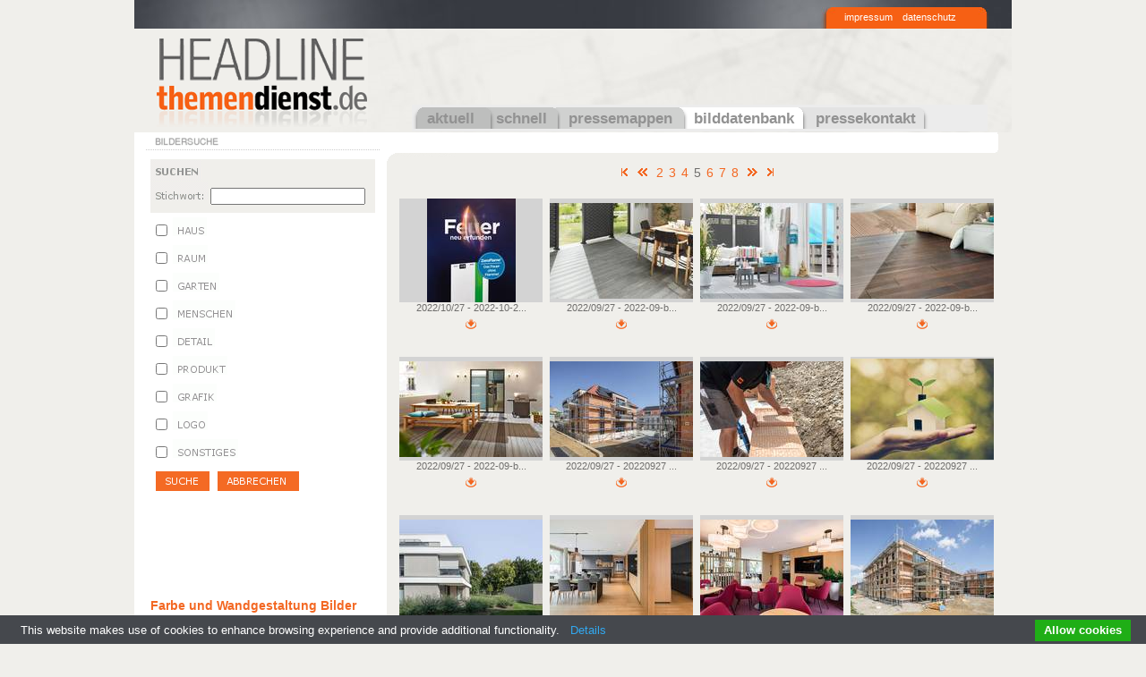

--- FILE ---
content_type: text/html; charset=utf-8
request_url: http://www.headline-themendienst.de/bilddatenbank/p/4/?tx_presssearch_pi2%5Bactive%5D=8726&tx_presssearch_pi2%5BshowBasket%5D=0
body_size: 43238
content:
<!DOCTYPE html
     PUBLIC "-//W3C//DTD XHTML 1.0 Transitional//EN"
     "http://www.w3.org/TR/xhtml1/DTD/xhtml1-transitional.dtd">
<html xml:lang="de" lang="de" xmlns="http://www.w3.org/1999/xhtml">
<head>

<meta http-equiv="Content-Type" content="text/html; charset=utf-8" />
<!-- 
	This website is powered by TYPO3 - inspiring people to share!
	TYPO3 is a free open source Content Management Framework initially created by Kasper Skaarhoj and licensed under GNU/GPL.
	TYPO3 is copyright 1998-2013 of Kasper Skaarhoj. Extensions are copyright of their respective owners.
	Information and contribution at http://typo3.org/
-->

<base href="http://www.headline-themendienst.de/" />

<title>bilddatenbank</title>
<meta name="generator" content="TYPO3 4.5 CMS" />

<link rel="stylesheet" type="text/css" href="typo3temp/stylesheet_5d370599a3.css?1309162560" media="all" />
<link rel="stylesheet" type="text/css" href="fileadmin/templates/css/styles.css?1523450875" media="screen" />
<link rel="stylesheet" type="text/css" href="fileadmin/templates/css/stylesPlugins.css?1435298931" media="screen" />



<script src="fileadmin/templates/js/jquery-1.4.2.min.js?1268141460" type="text/javascript"></script>
<script src="typo3conf/ext/press_search/res/press_search.js?1297255080" type="text/javascript"></script>


<script type="text/javascript" src="https://cdn.jsdelivr.net/npm/cookie-bar/cookiebar-latest.min.js?theme=grey&amp;tracking=1&amp;thirdparty=1&amp;noGeoIp=1&amp;privacyPage=http%3A%2F%2Fwww.headline-themendienst.de%2Finfo%2Fimpressum%2F"></script><link rel="stylesheet" href="typo3conf/ext/pmkslimbox/res/styles/slimbox.css" type="text/css" media="screen" />



        <script language="JavaScript" type="text/javascript">
        /*<![CDATA[*/
            var pageID = 3;
        /*]]>*/
        </script>
        

<link rel="stylesheet" type="text/css" href="typo3conf/ext/pagebrowse/res/styles.css" />

</head>
<body>


    <div id="container">
        <div id="header">
            <div id="headerTop">
              <div id="date"></div>
              <div id="headerMenu"><ul><li><a href="info/impressum/" onfocus="blurLink(this);">impressum</a></li><li><a href="info/datenschutz/" onfocus="blurLink(this);">datenschutz</a></li></ul></div>
            </div>
            <div id="headerContent">
              <div id="logo"><a href="aktuell/" class="homeLink">&nbsp;</a></div>
              <div id="mainMenu" style="background: url(fileadmin/templates/img/menu_bg_sprite.gif) 0 -124px no-repeat"><ul><li class="firstLevel"><a href="aktuell/">aktuell</a></li><li class="firstLevel"><a href="schnell/">schnell</a></li><li class="firstLevel"><a href="pressemappen/">pressemappen</a></li><li class="firstLevel"><a href="bilddatenbank/" class="active">bilddatenbank</a></li><li class="firstLevel"><a href="pressekontakt/">pressekontakt</a></li></ul></div>
              <div id="searchbox"></div>
            </div>
        </div>
        <div id="main">
            <div id="sidebar">
                <div id="sidebarMenuTitle"></div>
                <div id="sidebarMenu"></div>
                <div id="sidebarMenuTitle"><img src="typo3temp/GB/abb1b224f0.gif" width="250" height="20" border="0" alt="Bildersuche" /></div>
                <div id="sidebarContent"><div id="c42" class="csc-default"><div class="tx-presssearch-pi1">
		<form action="bilddatenbank/" name="tx_presssearch_pi1" method="post">
<fieldset class="search-text-wrap">
	<div class="input">
		<h2><img src="typo3temp/GB/b9775004aa.gif" width="57" height="23" border="0" alt="Suchen" /></h2>
	</div>
	<div class="input">
		<label><img src="typo3temp/GB/c9426b010d.gif" width="64" height="21" border="0" alt="Stichwort:" /></label>
		<input type="text" name="tx_presssearch_pi1[search_text]" value='' class="text" />
	</div>
</fieldset>

                        <div class="check-block">
                        
                    <div class="check">
                        <input type="checkbox" name="tx_presssearch_pi1[imgSearch_cat][]" value="5" class="check" />
                        <span class="check"><img src="typo3temp/GB/aacc2c048d.gif" width="38" height="21" border="0" alt="Haus" /></span>
                    </div>
                    
                    <div class="check">
                        <input type="checkbox" name="tx_presssearch_pi1[imgSearch_cat][]" value="6" class="check" />
                        <span class="check"><img src="typo3temp/GB/c9f1bd95f5.gif" width="39" height="21" border="0" alt="Raum" /></span>
                    </div>
                    
                        </div>
                        
                        <div class="check-block">
                        
                    <div class="check">
                        <input type="checkbox" name="tx_presssearch_pi1[imgSearch_cat][]" value="7" class="check" />
                        <span class="check"><img src="typo3temp/GB/d36895f2d5.gif" width="52" height="21" border="0" alt="Garten" /></span>
                    </div>
                    
                    <div class="check">
                        <input type="checkbox" name="tx_presssearch_pi1[imgSearch_cat][]" value="8" class="check" />
                        <span class="check"><img src="typo3temp/GB/31720d79fd.gif" width="70" height="21" border="0" alt="Menschen" /></span>
                    </div>
                    
                        </div>
                        
                        <div class="check-block">
                        
                    <div class="check">
                        <input type="checkbox" name="tx_presssearch_pi1[imgSearch_cat][]" value="9" class="check" />
                        <span class="check"><img src="typo3temp/GB/6607723355.gif" width="47" height="21" border="0" alt="Detail" /></span>
                    </div>
                    
                    <div class="check">
                        <input type="checkbox" name="tx_presssearch_pi1[imgSearch_cat][]" value="10" class="check" />
                        <span class="check"><img src="typo3temp/GB/290487eec5.gif" width="61" height="21" border="0" alt="Produkt" /></span>
                    </div>
                    
                        </div>
                        
                        <div class="check-block">
                        
                    <div class="check">
                        <input type="checkbox" name="tx_presssearch_pi1[imgSearch_cat][]" value="11" class="check" />
                        <span class="check"><img src="typo3temp/GB/de95ebc62c.gif" width="49" height="21" border="0" alt="Grafik" /></span>
                    </div>
                    
                    <div class="check">
                        <input type="checkbox" name="tx_presssearch_pi1[imgSearch_cat][]" value="3" class="check" />
                        <span class="check"><img src="typo3temp/GB/3db7b2d94d.gif" width="39" height="21" border="0" alt="Logo" /></span>
                    </div>
                    
                        </div>
                        
                        <div class="check-block">
                        
                    <div class="check">
                        <input type="checkbox" name="tx_presssearch_pi1[imgSearch_cat][]" value="12" class="check" />
                        <span class="check"><img src="typo3temp/GB/591eaea1ce.gif" width="73" height="21" border="0" alt="Sonstiges" /></span>
                    </div>
                    
                    </div>
                    
<!--<fieldset class="search-dates-wrap">
	<div class="input">
		<label><img src="typo3temp/GB/9fdd4a943d.gif" width="85" height="21" border="0" alt="Zeitraum von:" /></label>
		<input type="text" name="tx_presssearch_pi1[search_date_from]" value='' class="text" autocomplete="off" id="tx_presssearch_pi1[search_date_from]" />
	</div>
	<div class="input specialToInput">
		<label><img src="typo3temp/GB/d6fe4e8739.gif" width="27" height="21" border="0" alt="bis:" /></label>
		<input type="text" name="tx_presssearch_pi1[search_date_to]" value='' class="text" autocomplete="off" id="tx_presssearch_pi1[search_date_to]" />
	</div>
</fieldset> -->
<div class="submit">
    <input type="image" src="typo3temp/GB/d7b4a3b7cf.gif" name="tx_presssearch_pi1[submitSearch]"class="submit" /> <input type="image" src="typo3temp/GB/7b05ce6a84.gif" name="tx_presssearch_pi1[submitClear]"class="submit" />
</div>
<div class="clear"></div>

</form>
	</div>
	</div><div id="c93" class="csc-default"><br /><br /><br /><br /><br /><br /><br /><br />
<br />
<h1><a href="http://www.homesolute.com/bilder-ideen/farbe-wandgestaltung/" onclick="javascript:urchinTracker ('/.external/http/www.homesolute.com/bilder-ideen/farbe-wandgestaltung/'); ">Farbe und Wandgestaltung Bilder</a>
</h1>
<br />
<br />
<h1><a href="http://www.homesolute.com/bilder-ideen/badideen-wellness/" onclick="javascript:urchinTracker ('/.external/http/www.homesolute.com/bilder-ideen/badideen-wellness/'); ">Badideen Bilder</a>
</h1>
<br />
<br />
<h1><a href="http://www.homesolute.com/bilder-ideen/gartenbilder-traumgaerten/" onclick="javascript:urchinTracker ('/.external/http/www.homesolute.com/bilder-ideen/gartenbilder-traumgaerten/'); ">Gartenbilder und Traumgärten</a>
</h1>
<br />
<br /></div></div>
            </div>
            <div id="content">
                <!--TYPO3SEARCH_begin-->
                <div id="contentTop"><img src="typo3temp/GB/5695e4f674.gif" width="250" height="30" border="0" alt="" /></div>
        	    <div id="c40" class="csc-default"><div class="tx-presssearch-pi2">
		
<div class="spacerTop"></div>
<div class="press_search_result">
    <div class="press_search_resultDetails">
		Bitte wählen Sie ein Bild
	</div>
	<div class="press_search_resultList">
        <form id="mainMenu" method="post" action="">
            <!--<input name="tx_presssearch_pi2[pointer]" type="hidden" value="0" /><ul><li><input name="tx_presssearch_pi2[submitPicture]" src="typo3temp/GB/22863553b3.gif" type="image" class="btn_submit" /></li><li><input name="tx_presssearch_pi2[submitArticle]" src="typo3temp/GB/cf6b3aa4b6.gif" type="image" class="btn_submit" /></li></ul>-->
            <div class="viewSelection"></div>
        </form>
            <div class="tx-pagebrowse-pi1">
		
<!--TYPO3SEARCH_end-->
<div class="browseBoxWrap">
<table cellspacing="5" cellpadding="0" border="0"> <tr> <td class="tx-pagebrowse-first inactiveLinkWrap"><a href="bilddatenbank/?tx_presssearch_pi2%5Bactive%5D=8726&amp;tx_presssearch_pi2%5BshowBasket%5D=0&amp;cHash=8f4e28272da5d8db11b043de4ac97315"><img id="browseFirst" src="fileadmin/templates/img/clear.gif" border="0" height="15" width="15" title="First page"/></a></td> <td class="tx-pagebrowse-prev inactiveLinkWrap"><a href="bilddatenbank/p/3/?tx_presssearch_pi2%5Bactive%5D=8726&amp;tx_presssearch_pi2%5BshowBasket%5D=0&amp;cHash=f8160f953d31f6c63bce619d18db351b"><img id="browsePrev" src="fileadmin/templates/img/clear.gif" border="0" height="15" width="15" title="Previous page"/></a></td> <td class="tx-pagebrowse-pages"> <ol> <li class="tx-pagebrowse-page"><a href="bilddatenbank/p/1/?tx_presssearch_pi2%5Bactive%5D=8726&amp;tx_presssearch_pi2%5BshowBasket%5D=0&amp;cHash=f51a05a247b0c3a7c9c391848ca225db">2</a></li><li class="tx-pagebrowse-page"><a href="bilddatenbank/p/2/?tx_presssearch_pi2%5Bactive%5D=8726&amp;tx_presssearch_pi2%5BshowBasket%5D=0&amp;cHash=9ceb425a6f43fe0eb14224140c1e7b1d">3</a></li><li class="tx-pagebrowse-page"><a href="bilddatenbank/p/3/?tx_presssearch_pi2%5Bactive%5D=8726&amp;tx_presssearch_pi2%5BshowBasket%5D=0&amp;cHash=f8160f953d31f6c63bce619d18db351b">4</a></li><li class="tx-pagebrowse-current activeLinkWrap">5</li><li class="tx-pagebrowse-page"><a href="bilddatenbank/p/5/?tx_presssearch_pi2%5Bactive%5D=8726&amp;tx_presssearch_pi2%5BshowBasket%5D=0&amp;cHash=a0548fd14ebab03307c1f321a5a2bec0">6</a></li><li class="tx-pagebrowse-page"><a href="bilddatenbank/p/6/?tx_presssearch_pi2%5Bactive%5D=8726&amp;tx_presssearch_pi2%5BshowBasket%5D=0&amp;cHash=2309107f6245141f224938d1a1b72cb4">7</a></li><li class="tx-pagebrowse-page"><a href="bilddatenbank/p/7/?tx_presssearch_pi2%5Bactive%5D=8726&amp;tx_presssearch_pi2%5BshowBasket%5D=0&amp;cHash=78fecdf142c1a328772b7960cf62d9dd">8</a></li> </ol> </td> <td class="tx-pagebrowse-next inactiveLinkWrap"><a href="bilddatenbank/p/5/?tx_presssearch_pi2%5Bactive%5D=8726&amp;tx_presssearch_pi2%5BshowBasket%5D=0&amp;cHash=a0548fd14ebab03307c1f321a5a2bec0"><img id="browseNext" src="fileadmin/templates/img/clear.gif" border="0" height="15" width="15" title="Next page"/></a></td> <td class="tx-pagebrowse-last inactiveLinkWrap"><a href="bilddatenbank/p/122/?tx_presssearch_pi2%5Bactive%5D=8726&amp;tx_presssearch_pi2%5BshowBasket%5D=0&amp;cHash=940283c18f00d4df106e50177fc1de49"><img id="browseLast" src="fileadmin/templates/img/clear.gif" border="0" height="15" width="15" title="Last page"/></a></td> </tr>
</table>
</div>
<!--TYPO3SEARCH_begin-->

	</div>
	
		<div class="press_search_results">
            
<div class="press_search_listItem">
     <div id="image8750" class="listImage ">
        <a href="bilddatenbank/p/4/?tx_presssearch_pi2%5Bactive%5D=8750&tx_presssearch_pi2%5BshowBasket%5D=0" id="image8750"  class="ajaxLink" title="8750">
            <img src="typo3temp/pics/6e8322f015.jpg" width="99" height="116" border="0" alt="2022-10-27 Oeko FEN Presseinformation GET Nord 2022 Vorschau-01-300dpi" title="2022-10-27 Oeko FEN Presseinformation GET Nord 2022 Vorschau-01-300dpi" />
        </a>
    </div>
    <div class="listItemTitle">2022/10/27 - 2022-10-2...</div>
    <div class="listButtons"><a href="bilddatenbank/p/4/?tx_presssearch_pi2%5Bactive%5D=8750&tx_presssearch_pi2%5Bdownload%5D=1" onclick="pageTracker._trackPageview('fileadmin/2022-10-27_OekoFEN_Presseinformation_GET_Nord_2022_Vorschau-01-300dpi.jpg')"><img src="fileadmin/templates/img/btn_download_or.gif" width="14" height="12" border="0" alt="Lade 2022-10-27 Oeko FEN Presseinformation GET Nord 2022 Vorschau-01-300dpi in hoher Qualität herunter" title="Lade 2022-10-27 Oeko FEN Presseinformation GET Nord 2022 Vorschau-01-300dpi in hoher Qualität herunter" /></a></div>
</div>

<div class="press_search_listItem">
     <div id="image8747" class="listImage ">
        <a href="bilddatenbank/p/4/?tx_presssearch_pi2%5Bactive%5D=8747&tx_presssearch_pi2%5BshowBasket%5D=0" id="image8747"  class="ajaxLink" title="8747">
            <div style="margin-top:5px;height: 111px;text-align: center;">
<img src="typo3temp/pics/90d5efdd0b.jpg" width="160" height="107" border="0" alt="2022-09-bruegmann traumgarten dreamdeck-pflege-02" title="2022-09-bruegmann traumgarten dreamdeck-pflege-02" />
</div>

        </a>
    </div>
    <div class="listItemTitle">2022/09/27 - 2022-09-b...</div>
    <div class="listButtons"><a href="bilddatenbank/p/4/?tx_presssearch_pi2%5Bactive%5D=8747&tx_presssearch_pi2%5Bdownload%5D=1" onclick="pageTracker._trackPageview('fileadmin/2022-09-bruegmann_traumgarten_dreamdeck-pflege-02.jpg')"><img src="fileadmin/templates/img/btn_download_or.gif" width="14" height="12" border="0" alt="Lade 2022-09-bruegmann traumgarten dreamdeck-pflege-02 in hoher Qualität herunter" title="Lade 2022-09-bruegmann traumgarten dreamdeck-pflege-02 in hoher Qualität herunter" /></a></div>
</div>

<div class="press_search_listItem">
     <div id="image8748" class="listImage ">
        <a href="bilddatenbank/p/4/?tx_presssearch_pi2%5Bactive%5D=8748&tx_presssearch_pi2%5BshowBasket%5D=0" id="image8748"  class="ajaxLink" title="8748">
            <div style="margin-top:5px;height: 111px;text-align: center;">
<img src="typo3temp/pics/14307dc364.jpg" width="160" height="107" border="0" alt="2022-09-bruegmann traumgarten dreamdeck-pflege-03" title="2022-09-bruegmann traumgarten dreamdeck-pflege-03" />
</div>

        </a>
    </div>
    <div class="listItemTitle">2022/09/27 - 2022-09-b...</div>
    <div class="listButtons"><a href="bilddatenbank/p/4/?tx_presssearch_pi2%5Bactive%5D=8748&tx_presssearch_pi2%5Bdownload%5D=1" onclick="pageTracker._trackPageview('fileadmin/2022-09-bruegmann_traumgarten_dreamdeck-pflege-03.jpg')"><img src="fileadmin/templates/img/btn_download_or.gif" width="14" height="12" border="0" alt="Lade 2022-09-bruegmann traumgarten dreamdeck-pflege-03 in hoher Qualität herunter" title="Lade 2022-09-bruegmann traumgarten dreamdeck-pflege-03 in hoher Qualität herunter" /></a></div>
</div>

<div class="press_search_listItem">
     <div id="image8749" class="listImage ">
        <a href="bilddatenbank/p/4/?tx_presssearch_pi2%5Bactive%5D=8749&tx_presssearch_pi2%5BshowBasket%5D=0" id="image8749"  class="ajaxLink" title="8749">
            <div style="margin-top:5px;height: 111px;text-align: center;">
<img src="typo3temp/pics/1ae03d2d6a.jpg" width="160" height="107" border="0" alt="2022-09-bruegmann traumgarten dreamdeck-pflege-04" title="2022-09-bruegmann traumgarten dreamdeck-pflege-04" />
</div>

        </a>
    </div>
    <div class="listItemTitle">2022/09/27 - 2022-09-b...</div>
    <div class="listButtons"><a href="bilddatenbank/p/4/?tx_presssearch_pi2%5Bactive%5D=8749&tx_presssearch_pi2%5Bdownload%5D=1" onclick="pageTracker._trackPageview('fileadmin/2022-09-bruegmann_traumgarten_dreamdeck-pflege-04.jpg')"><img src="fileadmin/templates/img/btn_download_or.gif" width="14" height="12" border="0" alt="Lade 2022-09-bruegmann traumgarten dreamdeck-pflege-04 in hoher Qualität herunter" title="Lade 2022-09-bruegmann traumgarten dreamdeck-pflege-04 in hoher Qualität herunter" /></a></div>
</div>

<div class="press_search_listItem">
     <div id="image8746" class="listImage ">
        <a href="bilddatenbank/p/4/?tx_presssearch_pi2%5Bactive%5D=8746&tx_presssearch_pi2%5BshowBasket%5D=0" id="image8746"  class="ajaxLink" title="8746">
            <div style="margin-top:5px;height: 111px;text-align: center;">
<img src="typo3temp/pics/d2266c938e.jpg" width="160" height="107" border="0" alt="2022-09-bruegmann traumgarten dreamdeck-pflege-01" title="2022-09-bruegmann traumgarten dreamdeck-pflege-01" />
</div>

        </a>
    </div>
    <div class="listItemTitle">2022/09/27 - 2022-09-b...</div>
    <div class="listButtons"><a href="bilddatenbank/p/4/?tx_presssearch_pi2%5Bactive%5D=8746&tx_presssearch_pi2%5Bdownload%5D=1" onclick="pageTracker._trackPageview('fileadmin/2022-09-bruegmann_traumgarten_dreamdeck-pflege-01.jpg')"><img src="fileadmin/templates/img/btn_download_or.gif" width="14" height="12" border="0" alt="Lade 2022-09-bruegmann traumgarten dreamdeck-pflege-01 in hoher Qualität herunter" title="Lade 2022-09-bruegmann traumgarten dreamdeck-pflege-01 in hoher Qualität herunter" /></a></div>
</div>

<div class="press_search_listItem">
     <div id="image8744" class="listImage ">
        <a href="bilddatenbank/p/4/?tx_presssearch_pi2%5Bactive%5D=8744&tx_presssearch_pi2%5BshowBasket%5D=0" id="image8744"  class="ajaxLink" title="8744">
            <div style="margin-top:5px;height: 111px;text-align: center;">
<img src="typo3temp/pics/4340b497e1.jpg" width="160" height="107" border="0" alt="20220927 pm hoerl hartmann nachhaltig bauen-02" title="20220927 pm hoerl hartmann nachhaltig bauen-02" />
</div>

        </a>
    </div>
    <div class="listItemTitle">2022/09/27 - 20220927 ...</div>
    <div class="listButtons"><a href="bilddatenbank/p/4/?tx_presssearch_pi2%5Bactive%5D=8744&tx_presssearch_pi2%5Bdownload%5D=1" onclick="pageTracker._trackPageview('fileadmin/20220927_pm_hoerl_hartmann_nachhaltig_bauen-02.jpg')"><img src="fileadmin/templates/img/btn_download_or.gif" width="14" height="12" border="0" alt="Lade 20220927 pm hoerl hartmann nachhaltig bauen-02 in hoher Qualität herunter" title="Lade 20220927 pm hoerl hartmann nachhaltig bauen-02 in hoher Qualität herunter" /></a></div>
</div>

<div class="press_search_listItem">
     <div id="image8745" class="listImage ">
        <a href="bilddatenbank/p/4/?tx_presssearch_pi2%5Bactive%5D=8745&tx_presssearch_pi2%5BshowBasket%5D=0" id="image8745"  class="ajaxLink" title="8745">
            <div style="margin-top:5px;height: 111px;text-align: center;">
<img src="typo3temp/pics/550b99ec2d.jpg" width="160" height="107" border="0" alt="20220927 pm hoerl hartmann nachhaltig bauen-03" title="20220927 pm hoerl hartmann nachhaltig bauen-03" />
</div>

        </a>
    </div>
    <div class="listItemTitle">2022/09/27 - 20220927 ...</div>
    <div class="listButtons"><a href="bilddatenbank/p/4/?tx_presssearch_pi2%5Bactive%5D=8745&tx_presssearch_pi2%5Bdownload%5D=1" onclick="pageTracker._trackPageview('fileadmin/20220927_pm_hoerl_hartmann_nachhaltig_bauen-03.jpg')"><img src="fileadmin/templates/img/btn_download_or.gif" width="14" height="12" border="0" alt="Lade 20220927 pm hoerl hartmann nachhaltig bauen-03 in hoher Qualität herunter" title="Lade 20220927 pm hoerl hartmann nachhaltig bauen-03 in hoher Qualität herunter" /></a></div>
</div>

<div class="press_search_listItem">
     <div id="image8743" class="listImage ">
        <a href="bilddatenbank/p/4/?tx_presssearch_pi2%5Bactive%5D=8743&tx_presssearch_pi2%5BshowBasket%5D=0" id="image8743"  class="ajaxLink" title="8743">
            <div style="margin-top:2px;height: 114px;text-align: center;">
<img src="typo3temp/pics/93379d66d2.jpg" width="160" height="113" border="0" alt="20220927 pm hoerl hartmann nachhaltig bauen-01" title="20220927 pm hoerl hartmann nachhaltig bauen-01" />
</div>

        </a>
    </div>
    <div class="listItemTitle">2022/09/27 - 20220927 ...</div>
    <div class="listButtons"><a href="bilddatenbank/p/4/?tx_presssearch_pi2%5Bactive%5D=8743&tx_presssearch_pi2%5Bdownload%5D=1" onclick="pageTracker._trackPageview('fileadmin/20220927_pm_hoerl_hartmann_nachhaltig_bauen-01.jpg')"><img src="fileadmin/templates/img/btn_download_or.gif" width="14" height="12" border="0" alt="Lade 20220927 pm hoerl hartmann nachhaltig bauen-01 in hoher Qualität herunter" title="Lade 20220927 pm hoerl hartmann nachhaltig bauen-01 in hoher Qualität herunter" /></a></div>
</div>

<div class="press_search_listItem">
     <div id="image8738" class="listImage ">
        <a href="bilddatenbank/p/4/?tx_presssearch_pi2%5Bactive%5D=8738&tx_presssearch_pi2%5BshowBasket%5D=0" id="image8738"  class="ajaxLink" title="8738">
            <div style="margin-top:5px;height: 111px;text-align: center;">
<img src="typo3temp/pics/58aef696e6.jpg" width="160" height="107" border="0" alt="illertissen-rosengarten-04" title="illertissen-rosengarten-04" />
</div>

        </a>
    </div>
    <div class="listItemTitle">2022/08/26 - illertiss...</div>
    <div class="listButtons"><a href="bilddatenbank/p/4/?tx_presssearch_pi2%5Bactive%5D=8738&tx_presssearch_pi2%5Bdownload%5D=1" onclick="pageTracker._trackPageview('fileadmin/illertissen-rosengarten-04.jpg')"><img src="fileadmin/templates/img/btn_download_or.gif" width="14" height="12" border="0" alt="Lade illertissen-rosengarten-04 in hoher Qualität herunter" title="Lade illertissen-rosengarten-04 in hoher Qualität herunter" /></a></div>
</div>

<div class="press_search_listItem">
     <div id="image8739" class="listImage ">
        <a href="bilddatenbank/p/4/?tx_presssearch_pi2%5Bactive%5D=8739&tx_presssearch_pi2%5BshowBasket%5D=0" id="image8739"  class="ajaxLink" title="8739">
            <div style="margin-top:5px;height: 111px;text-align: center;">
<img src="typo3temp/pics/5c633f164f.jpg" width="160" height="107" border="0" alt="illertissen-rosengarten-05" title="illertissen-rosengarten-05" />
</div>

        </a>
    </div>
    <div class="listItemTitle">2022/08/26 - illertiss...</div>
    <div class="listButtons"><a href="bilddatenbank/p/4/?tx_presssearch_pi2%5Bactive%5D=8739&tx_presssearch_pi2%5Bdownload%5D=1" onclick="pageTracker._trackPageview('fileadmin/illertissen-rosengarten-05.jpg')"><img src="fileadmin/templates/img/btn_download_or.gif" width="14" height="12" border="0" alt="Lade illertissen-rosengarten-05 in hoher Qualität herunter" title="Lade illertissen-rosengarten-05 in hoher Qualität herunter" /></a></div>
</div>

<div class="press_search_listItem">
     <div id="image8740" class="listImage ">
        <a href="bilddatenbank/p/4/?tx_presssearch_pi2%5Bactive%5D=8740&tx_presssearch_pi2%5BshowBasket%5D=0" id="image8740"  class="ajaxLink" title="8740">
            <div style="margin-top:5px;height: 111px;text-align: center;">
<img src="typo3temp/pics/9c5f84fbfc.jpg" width="160" height="107" border="0" alt="illertissen-rosengarten-06" title="illertissen-rosengarten-06" />
</div>

        </a>
    </div>
    <div class="listItemTitle">2022/08/26 - illertiss...</div>
    <div class="listButtons"><a href="bilddatenbank/p/4/?tx_presssearch_pi2%5Bactive%5D=8740&tx_presssearch_pi2%5Bdownload%5D=1" onclick="pageTracker._trackPageview('fileadmin/illertissen-rosengarten-06.jpg')"><img src="fileadmin/templates/img/btn_download_or.gif" width="14" height="12" border="0" alt="Lade illertissen-rosengarten-06 in hoher Qualität herunter" title="Lade illertissen-rosengarten-06 in hoher Qualität herunter" /></a></div>
</div>

<div class="press_search_listItem">
     <div id="image8741" class="listImage ">
        <a href="bilddatenbank/p/4/?tx_presssearch_pi2%5Bactive%5D=8741&tx_presssearch_pi2%5BshowBasket%5D=0" id="image8741"  class="ajaxLink" title="8741">
            <div style="margin-top:5px;height: 111px;text-align: center;">
<img src="typo3temp/pics/eacc832a03.jpg" width="160" height="107" border="0" alt="illertissen-rosengarten-07" title="illertissen-rosengarten-07" />
</div>

        </a>
    </div>
    <div class="listItemTitle">2022/08/26 - illertiss...</div>
    <div class="listButtons"><a href="bilddatenbank/p/4/?tx_presssearch_pi2%5Bactive%5D=8741&tx_presssearch_pi2%5Bdownload%5D=1" onclick="pageTracker._trackPageview('fileadmin/illertissen-rosengarten-07.jpg')"><img src="fileadmin/templates/img/btn_download_or.gif" width="14" height="12" border="0" alt="Lade illertissen-rosengarten-07 in hoher Qualität herunter" title="Lade illertissen-rosengarten-07 in hoher Qualität herunter" /></a></div>
</div>

<div class="press_search_listItem">
     <div id="image8742" class="listImage ">
        <a href="bilddatenbank/p/4/?tx_presssearch_pi2%5Bactive%5D=8742&tx_presssearch_pi2%5BshowBasket%5D=0" id="image8742"  class="ajaxLink" title="8742">
            <div style="margin-top:5px;height: 111px;text-align: center;">
<img src="typo3temp/pics/00f3696cbe.jpg" width="160" height="107" border="0" alt="illertissen-rosengarten-08" title="illertissen-rosengarten-08" />
</div>

        </a>
    </div>
    <div class="listItemTitle">2022/08/26 - illertiss...</div>
    <div class="listButtons"><a href="bilddatenbank/p/4/?tx_presssearch_pi2%5Bactive%5D=8742&tx_presssearch_pi2%5Bdownload%5D=1" onclick="pageTracker._trackPageview('fileadmin/illertissen-rosengarten-08.jpg')"><img src="fileadmin/templates/img/btn_download_or.gif" width="14" height="12" border="0" alt="Lade illertissen-rosengarten-08 in hoher Qualität herunter" title="Lade illertissen-rosengarten-08 in hoher Qualität herunter" /></a></div>
</div>

<div class="press_search_listItem">
     <div id="image8735" class="listImage ">
        <a href="bilddatenbank/p/4/?tx_presssearch_pi2%5Bactive%5D=8735&tx_presssearch_pi2%5BshowBasket%5D=0" id="image8735"  class="ajaxLink" title="8735">
            <div style="margin-top:5px;height: 111px;text-align: center;">
<img src="typo3temp/pics/aa867968ad.jpg" width="160" height="107" border="0" alt="illertissen-rosengarten-01" title="illertissen-rosengarten-01" />
</div>

        </a>
    </div>
    <div class="listItemTitle">2022/08/26 - illertiss...</div>
    <div class="listButtons"><a href="bilddatenbank/p/4/?tx_presssearch_pi2%5Bactive%5D=8735&tx_presssearch_pi2%5Bdownload%5D=1" onclick="pageTracker._trackPageview('fileadmin/illertissen-rosengarten-01.jpg')"><img src="fileadmin/templates/img/btn_download_or.gif" width="14" height="12" border="0" alt="Lade illertissen-rosengarten-01 in hoher Qualität herunter" title="Lade illertissen-rosengarten-01 in hoher Qualität herunter" /></a></div>
</div>

<div class="press_search_listItem">
     <div id="image8736" class="listImage ">
        <a href="bilddatenbank/p/4/?tx_presssearch_pi2%5Bactive%5D=8736&tx_presssearch_pi2%5BshowBasket%5D=0" id="image8736"  class="ajaxLink" title="8736">
            <div style="margin-top:5px;height: 111px;text-align: center;">
<img src="typo3temp/pics/f81a974675.jpg" width="160" height="107" border="0" alt="illertissen-rosengarten-02" title="illertissen-rosengarten-02" />
</div>

        </a>
    </div>
    <div class="listItemTitle">2022/08/26 - illertiss...</div>
    <div class="listButtons"><a href="bilddatenbank/p/4/?tx_presssearch_pi2%5Bactive%5D=8736&tx_presssearch_pi2%5Bdownload%5D=1" onclick="pageTracker._trackPageview('fileadmin/illertissen-rosengarten-02.jpg')"><img src="fileadmin/templates/img/btn_download_or.gif" width="14" height="12" border="0" alt="Lade illertissen-rosengarten-02 in hoher Qualität herunter" title="Lade illertissen-rosengarten-02 in hoher Qualität herunter" /></a></div>
</div>

<div class="press_search_listItem">
     <div id="image8737" class="listImage ">
        <a href="bilddatenbank/p/4/?tx_presssearch_pi2%5Bactive%5D=8737&tx_presssearch_pi2%5BshowBasket%5D=0" id="image8737"  class="ajaxLink" title="8737">
            <div style="margin-top:5px;height: 111px;text-align: center;">
<img src="typo3temp/pics/a6acab1052.jpg" width="160" height="107" border="0" alt="illertissen-rosengarten-03" title="illertissen-rosengarten-03" />
</div>

        </a>
    </div>
    <div class="listItemTitle">2022/08/26 - illertiss...</div>
    <div class="listButtons"><a href="bilddatenbank/p/4/?tx_presssearch_pi2%5Bactive%5D=8737&tx_presssearch_pi2%5Bdownload%5D=1" onclick="pageTracker._trackPageview('fileadmin/illertissen-rosengarten-03.jpg')"><img src="fileadmin/templates/img/btn_download_or.gif" width="14" height="12" border="0" alt="Lade illertissen-rosengarten-03 in hoher Qualität herunter" title="Lade illertissen-rosengarten-03 in hoher Qualität herunter" /></a></div>
</div>

<div class="press_search_listItem">
     <div id="image8734" class="listImage ">
        <a href="bilddatenbank/p/4/?tx_presssearch_pi2%5Bactive%5D=8734&tx_presssearch_pi2%5BshowBasket%5D=0" id="image8734"  class="ajaxLink" title="8734">
            <div style="margin-top:5px;height: 111px;text-align: center;">
<img src="typo3temp/pics/42216e6d61.jpg" width="160" height="107" border="0" alt="bruegmann-traumgarten-lichtsysteme-03" title="bruegmann-traumgarten-lichtsysteme-03" />
</div>

        </a>
    </div>
    <div class="listItemTitle">2022/08/02 - bruegmann...</div>
    <div class="listButtons"><a href="bilddatenbank/p/4/?tx_presssearch_pi2%5Bactive%5D=8734&tx_presssearch_pi2%5Bdownload%5D=1" onclick="pageTracker._trackPageview('fileadmin/bruegmann-traumgarten-lichtsysteme-03.jpg')"><img src="fileadmin/templates/img/btn_download_or.gif" width="14" height="12" border="0" alt="Lade bruegmann-traumgarten-lichtsysteme-03 in hoher Qualität herunter" title="Lade bruegmann-traumgarten-lichtsysteme-03 in hoher Qualität herunter" /></a></div>
</div>

<div class="press_search_listItem">
     <div id="image8732" class="listImage ">
        <a href="bilddatenbank/p/4/?tx_presssearch_pi2%5Bactive%5D=8732&tx_presssearch_pi2%5BshowBasket%5D=0" id="image8732"  class="ajaxLink" title="8732">
            <div style="margin-top:5px;height: 111px;text-align: center;">
<img src="typo3temp/pics/3f31ec399d.jpg" width="160" height="107" border="0" alt="bruegmann-traumgarten-lichtsysteme-01" title="bruegmann-traumgarten-lichtsysteme-01" />
</div>

        </a>
    </div>
    <div class="listItemTitle">2022/08/02 - bruegmann...</div>
    <div class="listButtons"><a href="bilddatenbank/p/4/?tx_presssearch_pi2%5Bactive%5D=8732&tx_presssearch_pi2%5Bdownload%5D=1" onclick="pageTracker._trackPageview('fileadmin/bruegmann-traumgarten-lichtsysteme-01.jpg')"><img src="fileadmin/templates/img/btn_download_or.gif" width="14" height="12" border="0" alt="Lade bruegmann-traumgarten-lichtsysteme-01 in hoher Qualität herunter" title="Lade bruegmann-traumgarten-lichtsysteme-01 in hoher Qualität herunter" /></a></div>
</div>

<div class="press_search_listItem">
     <div id="image8733" class="listImage ">
        <a href="bilddatenbank/p/4/?tx_presssearch_pi2%5Bactive%5D=8733&tx_presssearch_pi2%5BshowBasket%5D=0" id="image8733"  class="ajaxLink" title="8733">
            <div style="margin-top:5px;height: 111px;text-align: center;">
<img src="typo3temp/pics/d079322e25.jpg" width="160" height="107" border="0" alt="bruegmann-traumgarten-lichtsysteme-02" title="bruegmann-traumgarten-lichtsysteme-02" />
</div>

        </a>
    </div>
    <div class="listItemTitle">2022/08/02 - bruegmann...</div>
    <div class="listButtons"><a href="bilddatenbank/p/4/?tx_presssearch_pi2%5Bactive%5D=8733&tx_presssearch_pi2%5Bdownload%5D=1" onclick="pageTracker._trackPageview('fileadmin/bruegmann-traumgarten-lichtsysteme-02.jpg')"><img src="fileadmin/templates/img/btn_download_or.gif" width="14" height="12" border="0" alt="Lade bruegmann-traumgarten-lichtsysteme-02 in hoher Qualität herunter" title="Lade bruegmann-traumgarten-lichtsysteme-02 in hoher Qualität herunter" /></a></div>
</div>

<div class="press_search_listItem">
     <div id="image8730" class="listImage ">
        <a href="bilddatenbank/p/4/?tx_presssearch_pi2%5Bactive%5D=8730&tx_presssearch_pi2%5BshowBasket%5D=0" id="image8730"  class="ajaxLink" title="8730">
            <div style="margin-top:22px;height: 94px;text-align: center;">
<img src="typo3temp/pics/8adcfc2b77.jpg" width="160" height="72" border="0" alt="2022-07-26 Oeko FEN Presseinformation Top App 2022-01-300dpi" title="2022-07-26 Oeko FEN Presseinformation Top App 2022-01-300dpi" />
</div>

        </a>
    </div>
    <div class="listItemTitle">2022/07/27 - 2022-07-2...</div>
    <div class="listButtons"><a href="bilddatenbank/p/4/?tx_presssearch_pi2%5Bactive%5D=8730&tx_presssearch_pi2%5Bdownload%5D=1" onclick="pageTracker._trackPageview('fileadmin/2022-07-26_OekoFEN_Presseinformation_Top_App_2022-01-300dpi.jpg')"><img src="fileadmin/templates/img/btn_download_or.gif" width="14" height="12" border="0" alt="Lade 2022-07-26 Oeko FEN Presseinformation Top App 2022-01-300dpi in hoher Qualität herunter" title="Lade 2022-07-26 Oeko FEN Presseinformation Top App 2022-01-300dpi in hoher Qualität herunter" /></a></div>
</div>

<div class="press_search_listItem">
     <div id="image8731" class="listImage ">
        <a href="bilddatenbank/p/4/?tx_presssearch_pi2%5Bactive%5D=8731&tx_presssearch_pi2%5BshowBasket%5D=0" id="image8731"  class="ajaxLink" title="8731">
            <div style="margin-top:2px;height: 114px;text-align: center;">
<img src="typo3temp/pics/abfa0d25cf.jpg" width="160" height="112" border="0" alt="2022-07-26 Oeko FEN Presseinformation Top App 2022-02-300dpi" title="2022-07-26 Oeko FEN Presseinformation Top App 2022-02-300dpi" />
</div>

        </a>
    </div>
    <div class="listItemTitle">2022/07/27 - 2022-07-2...</div>
    <div class="listButtons"><a href="bilddatenbank/p/4/?tx_presssearch_pi2%5Bactive%5D=8731&tx_presssearch_pi2%5Bdownload%5D=1" onclick="pageTracker._trackPageview('fileadmin/2022-07-26_OekoFEN_Presseinformation_Top_App_2022-02-300dpi.jpg')"><img src="fileadmin/templates/img/btn_download_or.gif" width="14" height="12" border="0" alt="Lade 2022-07-26 Oeko FEN Presseinformation Top App 2022-02-300dpi in hoher Qualität herunter" title="Lade 2022-07-26 Oeko FEN Presseinformation Top App 2022-02-300dpi in hoher Qualität herunter" /></a></div>
</div>

<div class="press_search_listItem">
     <div id="image8729" class="listImage ">
        <a href="bilddatenbank/p/4/?tx_presssearch_pi2%5Bactive%5D=8729&tx_presssearch_pi2%5BshowBasket%5D=0" id="image8729"  class="ajaxLink" title="8729">
            <div style="margin-top:-2px;height: 118px;text-align: center;">
<img src="typo3temp/pics/08c508f5bb.jpg" width="155" height="116" border="0" alt="2022-06-29 bruegmann traumgarten keramik-03" title="2022-06-29 bruegmann traumgarten keramik-03" />
</div>

        </a>
    </div>
    <div class="listItemTitle">2022/06/29 - 2022-06-2...</div>
    <div class="listButtons"><a href="bilddatenbank/p/4/?tx_presssearch_pi2%5Bactive%5D=8729&tx_presssearch_pi2%5Bdownload%5D=1" onclick="pageTracker._trackPageview('fileadmin/2022-06-29_bruegmann_traumgarten_keramik-03.jpg')"><img src="fileadmin/templates/img/btn_download_or.gif" width="14" height="12" border="0" alt="Lade 2022-06-29 bruegmann traumgarten keramik-03 in hoher Qualität herunter" title="Lade 2022-06-29 bruegmann traumgarten keramik-03 in hoher Qualität herunter" /></a></div>
</div>

<div class="press_search_listItem">
     <div id="image8727" class="listImage ">
        <a href="bilddatenbank/p/4/?tx_presssearch_pi2%5Bactive%5D=8727&tx_presssearch_pi2%5BshowBasket%5D=0" id="image8727"  class="ajaxLink" title="8727">
            <div style="margin-top:5px;height: 111px;text-align: center;">
<img src="typo3temp/pics/7cb95d9107.jpg" width="160" height="107" border="0" alt="2022-06-29 bruegmann traumgarten keramik-01" title="2022-06-29 bruegmann traumgarten keramik-01" />
</div>

        </a>
    </div>
    <div class="listItemTitle">2022/06/29 - 2022-06-2...</div>
    <div class="listButtons"><a href="bilddatenbank/p/4/?tx_presssearch_pi2%5Bactive%5D=8727&tx_presssearch_pi2%5Bdownload%5D=1" onclick="pageTracker._trackPageview('fileadmin/2022-06-29_bruegmann_traumgarten_keramik-01.jpg')"><img src="fileadmin/templates/img/btn_download_or.gif" width="14" height="12" border="0" alt="Lade 2022-06-29 bruegmann traumgarten keramik-01 in hoher Qualität herunter" title="Lade 2022-06-29 bruegmann traumgarten keramik-01 in hoher Qualität herunter" /></a></div>
</div>

<div class="press_search_listItem">
     <div id="image8728" class="listImage ">
        <a href="bilddatenbank/p/4/?tx_presssearch_pi2%5Bactive%5D=8728&tx_presssearch_pi2%5BshowBasket%5D=0" id="image8728"  class="ajaxLink" title="8728">
            <div style="margin-top:-2px;height: 118px;text-align: center;">
<img src="typo3temp/pics/49b66a67b0.jpg" width="155" height="116" border="0" alt="2022-06-29 bruegmann traumgarten keramik-02" title="2022-06-29 bruegmann traumgarten keramik-02" />
</div>

        </a>
    </div>
    <div class="listItemTitle">2022/06/29 - 2022-06-2...</div>
    <div class="listButtons"><a href="bilddatenbank/p/4/?tx_presssearch_pi2%5Bactive%5D=8728&tx_presssearch_pi2%5Bdownload%5D=1" onclick="pageTracker._trackPageview('fileadmin/2022-06-29_bruegmann_traumgarten_keramik-02.jpg')"><img src="fileadmin/templates/img/btn_download_or.gif" width="14" height="12" border="0" alt="Lade 2022-06-29 bruegmann traumgarten keramik-02 in hoher Qualität herunter" title="Lade 2022-06-29 bruegmann traumgarten keramik-02 in hoher Qualität herunter" /></a></div>
</div>

            <div class="clear"></div>
            <div class="tx-pagebrowse-pi1">
		
<!--TYPO3SEARCH_end-->
<div class="browseBoxWrap">
<table cellspacing="5" cellpadding="0" border="0"> <tr> <td class="tx-pagebrowse-first inactiveLinkWrap"><a href="bilddatenbank/?tx_presssearch_pi2%5Bactive%5D=8726&amp;tx_presssearch_pi2%5BshowBasket%5D=0&amp;cHash=8f4e28272da5d8db11b043de4ac97315"><img id="browseFirst" src="fileadmin/templates/img/clear.gif" border="0" height="15" width="15" title="First page"/></a></td> <td class="tx-pagebrowse-prev inactiveLinkWrap"><a href="bilddatenbank/p/3/?tx_presssearch_pi2%5Bactive%5D=8726&amp;tx_presssearch_pi2%5BshowBasket%5D=0&amp;cHash=f8160f953d31f6c63bce619d18db351b"><img id="browsePrev" src="fileadmin/templates/img/clear.gif" border="0" height="15" width="15" title="Previous page"/></a></td> <td class="tx-pagebrowse-pages"> <ol> <li class="tx-pagebrowse-page"><a href="bilddatenbank/p/1/?tx_presssearch_pi2%5Bactive%5D=8726&amp;tx_presssearch_pi2%5BshowBasket%5D=0&amp;cHash=f51a05a247b0c3a7c9c391848ca225db">2</a></li><li class="tx-pagebrowse-page"><a href="bilddatenbank/p/2/?tx_presssearch_pi2%5Bactive%5D=8726&amp;tx_presssearch_pi2%5BshowBasket%5D=0&amp;cHash=9ceb425a6f43fe0eb14224140c1e7b1d">3</a></li><li class="tx-pagebrowse-page"><a href="bilddatenbank/p/3/?tx_presssearch_pi2%5Bactive%5D=8726&amp;tx_presssearch_pi2%5BshowBasket%5D=0&amp;cHash=f8160f953d31f6c63bce619d18db351b">4</a></li><li class="tx-pagebrowse-current activeLinkWrap">5</li><li class="tx-pagebrowse-page"><a href="bilddatenbank/p/5/?tx_presssearch_pi2%5Bactive%5D=8726&amp;tx_presssearch_pi2%5BshowBasket%5D=0&amp;cHash=a0548fd14ebab03307c1f321a5a2bec0">6</a></li><li class="tx-pagebrowse-page"><a href="bilddatenbank/p/6/?tx_presssearch_pi2%5Bactive%5D=8726&amp;tx_presssearch_pi2%5BshowBasket%5D=0&amp;cHash=2309107f6245141f224938d1a1b72cb4">7</a></li><li class="tx-pagebrowse-page"><a href="bilddatenbank/p/7/?tx_presssearch_pi2%5Bactive%5D=8726&amp;tx_presssearch_pi2%5BshowBasket%5D=0&amp;cHash=78fecdf142c1a328772b7960cf62d9dd">8</a></li> </ol> </td> <td class="tx-pagebrowse-next inactiveLinkWrap"><a href="bilddatenbank/p/5/?tx_presssearch_pi2%5Bactive%5D=8726&amp;tx_presssearch_pi2%5BshowBasket%5D=0&amp;cHash=a0548fd14ebab03307c1f321a5a2bec0"><img id="browseNext" src="fileadmin/templates/img/clear.gif" border="0" height="15" width="15" title="Next page"/></a></td> <td class="tx-pagebrowse-last inactiveLinkWrap"><a href="bilddatenbank/p/122/?tx_presssearch_pi2%5Bactive%5D=8726&amp;tx_presssearch_pi2%5BshowBasket%5D=0&amp;cHash=940283c18f00d4df106e50177fc1de49"><img id="browseLast" src="fileadmin/templates/img/clear.gif" border="0" height="15" width="15" title="Last page"/></a></td> </tr>
</table>
</div>
<!--TYPO3SEARCH_begin-->

	</div>
	
            <div class="selectCount"><form id="selectCountForm" method="post" action="">Anzahl Ergebnisse pro Seite:<select onChange="$('#selectCountForm').submit();" name="tx_presssearch_pi2[selectCountImages]" size="1"><option value="8" >8</option><option value="16" >16</option><option value="24" selected>24</option></select></form></div>
        </div>
	</div>
    <div class="clear"></div>
</div>
<div class="spacerBottom"></div>

	</div>
	</div>
                <!--TYPO3SEARCH_end-->
            </div>
            <div class="clear"></div>
        </div>
        <div id="footer">
            <div id="footerContent">
                <div id="footerimg"><a href="aktuell/" class="homeLink">&nbsp;</a></div>
                <div id="footerMenu"><ul><li><a href="menu-footer/bilddatenbank/" onfocus="blurLink(this);">Bilddatenbank</a>&#124;</li><li><a href="pressekontakt/" onfocus="blurLink(this);">Pressekontakt</a>&#124;</li><li><a href="menu-footer/homesolute/" onfocus="blurLink(this);">Homesolute</a>&#124;</li><li><a href="menu-footer/pr-company/" onfocus="blurLink(this);">PR Company</a>&#124;</li><li><a href="info/impressum/" onfocus="blurLink(this);">Impressum</a></li></ul></div>
            </div>
        </div>
	</div>





<script src="https://ssl.google-analytics.com/urchin.js" type="text/javascript">
</script>
<script type="text/javascript">
_uacct = "UA-260232-26";
urchinTracker();
</script>
</body>
</html>

--- FILE ---
content_type: text/css
request_url: http://www.headline-themendienst.de/fileadmin/templates/css/styles.css?1523450875
body_size: 10755
content:
/***************************************************************************
* General Configuration
***************************************************************************/

* {
    margin: 0px;
    padding: 0px;
}

body {
    background: #f0efeb;
    color: #6f6e6c;
    font: 11px arial,verdana,sans-serif; 
    text-align: center;
}

#container {
    margin: 0 auto;
    text-align: left;
    width: 980px;
}

h1 {
	color: #eba14a;
    font-size: 1.3em;
}

h2, h3, h4 {
    font-size: 1em;
}


a {
    /*color: #eba14a;*/
    color: #f36823;
    text-decoration: none;
}

.clear {
    clear: both;
    height: 0px;
    font-size: 0px;
}

.clearAfter:after {
    clear: both;
    content: ".";
    display: block;
    height: 0;
    visibility: hidden;
}

/* Holly Hack Targets IE Win only \*/
* html .clearAfter {height: 1%;}
/* End Holly Hack */


/***************************************************************************
* Header
***************************************************************************/

#header {
    background: #ebebeb;
    height: 147px;
    position: relative;
}

#headerTop {
    background: url(../img/headerTop_bg.jpg) top left no-repeat;
    height: 32px;
}


#date {
    color: #fff;
    height: 32px;
    left: 25px;
    position: absolute;
    top: 12px;
    width: 140px;
}

#headerMenu {
    background: url(../img/headerMenu_bg.jpg) top left no-repeat;
    height: 24px;
    position: absolute;
    right: 26px;
    top: 8px;
    width: 187px;
}

#headerMenu ul {
    list-style: none;
    margin: 5px 0 0 26px;
}

#headerMenu li {
    float: left;
    margin-right: 1em;
}

#headerMenu ul li a {
    color: #fff;
    text-decoration: none;
}

#headerContent {
  background: url(../img/header_bg.gif) top left no-repeat;
  height: 116px;
  width: 980px;
}


#logo {
    bottom: 5px;
    height: 100px;
    left: 25px;
    position: absolute;
    width: 236px;
}

.homeLink {
  background: url(../img/logo-new.gif) top left no-repeat;
  display: block;
  height: 100px;
  text-decoration: none;
  width: 236px;
}

#mainMenu {
    bottom: 0;
    height: 27px;
    left: 310px;
    padding: 3px 0 0 5px;
    position: absolute;
    width: 642px;
}

#mainMenu ul {
    list-style: none;
}

#mainMenu li {
    float: left;
}

#mainMenu li a {
    color: #929292;
    display: block;
    font-size: 1.5em;
    font-weight: bold;
    padding: 3px 12px 0 12px;
    text-decoration: none;
    text-transform: lowercase;
}

#mainMenu li a:visited {
    color: #929292;
}


#searchbox {
    position: absolute;
    right: 7px;
    top: 45px;
    width: 201px;   
}

/***************************************************************************
* Main
***************************************************************************/

#main {
    margin-bottom: 35px;
}


/***************************************************************************
* Sidebar
***************************************************************************/

#sidebar {
    background: #fff url(../img/sidebar_bottom.gif) bottom left no-repeat;
    float: left;
    margin-bottom: 20px;
    padding: 0 8px 0 13px;
    width: 261px;
}

#sidebar ul {
    list-style: none;
}

#sidebarMenu ul {
    border-bottom: 1px dotted #ccc;
    border-top: 1px dotted #ccc;
    margin: 0 0 30px 0;
    padding: 10px 5px;
}

#sidebarMenu ul li {
    font: bold 1.2em Arial;
    height: 19px;
}

#sidebarMenu ul li a {
    background: url(../img/sidebarBullet_li.gif) left 10px no-repeat;
    color: #999;
    margin-left: 30px;
    padding-left: 15px;
    text-decoration: none;
}

#sidebarMenu ul li a:hover {
    background: url(../img/sidebarBullet_li_hover.gif) left 10px no-repeat;
    color: #f36823;
}

#sidebarMenu ul li.active a {
    background: url(../img/sidebarBullet_li_active.gif) top left no-repeat;
    color: #f36823;
    margin-left: 25px;
    padding-left: 20px;
}

#sidebarContent {
    border-bottom: 1px dotted #ccc;
    border-top: 1px dotted #ccc;
    margin: 0 0 10px 0;
    padding: 10px 5px;
}

#sidebarContent ul li {
    background: url(../img/sidebarContent_li.gif) left 2px no-repeat;
    color: #999;
    font: bold 1.2em Arial;
    margin-left: 30px;
    padding-left: 15px;
    text-decoration: none;
}

#sidebarContent ul li a {
    color: #999;
    text-decoration: none;
}

#sidebarContent ul li a:hover {
    text-decoration: underline;
}


/***************************************************************************
* Content
***************************************************************************/
#contentTop {
    background: url(../img/contentTop_bg.gif) top left no-repeat;
    height: 33px;
    margin-left: -10px;
    width: 683px;
}

/* Holly Hack Targets IE Win only \*/
* html #main #content #contentTop {
    margin-left: -5px;
}
/* End Holly Hack */


#content {
    background: #f0efeb;
    float: left;
    padding-left: 10px;
    overflow: hidden;
    text-align: left;
    width: 673px;
}



/* Holly Hack Targets IE Win only \*/
* html #main #content  {
   padding-left: 3px;
   width: 680px;
}
/* End Holly Hack */

#content .csc-header {
  margin-bottom: 10px;
}

#content .csc-textpic {
  margin: 0 5px;
}

#content .csc-textpic-caption {
  font-size: 9px;
  font-style: italic;
  margin-bottom: -2px;
  text-align: center;
  text-transform: uppercase;
}

#content ul li {
  background: url(../img/bulletpoint.gif) left no-repeat;
  margin-left: 10px;
  padding-left: 7px;
}

#content ol li {
  margin-left: 10px;
}
    



/***************************************************************************
* Footer
***************************************************************************/

#footer {
    background: url(../img/footerLinie.gif) top no-repeat;
    float: left;
    height: 115px;
    margin: 0 auto;
    padding-top: 10px;
    width: 918px;
}

#footerContent {
    clear: both;
    padding-top: 20px;
    text-align: center;
}


#footerimg {
    float: left;
    height: 25px;
    margin-left: 280px;
    width: 73px;
}

#footerimg .homeLink {
    background: url(../img/footerImg.gif) top left no-repeat;
    display: block;
    height: 25px;
    text-decoration: none;
    width: 73px;
}

#footerMenu ul {
    float: left;
    list-style: none;
    margin-top: 5px;
}

#footerMenu ul li {
    float: left;
}

#footerMenu ul li a {
    color: #949293;
    font-weight: bold;
    padding: 0 10px;
    text-decoration: none;
}


/* Indexed Search
*****************************/

#searchBox {
    background: #b6c7cd;
    height: 25px;
    margin-right: 20px;
    padding: 14px 0 0 10px;
    width: 163px;
}

#tx-solr-search-form-pi-search input.s_button,
#searchform input.s_submit {
    border: none;
    margin-top: -1px;
}

/* Search Box
*****************************/

#tx-solr-search-form-pi-search input.s_word,
#searchform input.s_word {
    background: url(../img/searchbx_bg.gif) top left no-repeat;
    border: none;
    color: #676767;
    float: left;
    font-size: 0.9em;
    height: 15px;
    margin-right: 4px;
    padding: 2px;
    width: 152px;
}


/* Result List
*****************************/

.tx-indexedsearch {
  overflow: hidden;
  width: 671px;
}

.tx-indexedsearch a {

}

.tx-indexedsearch-searchbox {
  display: none;
}

.tx-indexedsearch-searchbox-sword {
  font-size: 1em;
  width: 150px;
}

.tx-indexedsearch-searchbox-button {
  font-size: 1.1em;
  width: 50px;
  border: 1px solid #000;
}

.tx-indexedsearch-searchbox a {
  background: url(../img/list-arrow.gif) no-repeat left;
  color: #000;
  margin-top: 10px;
  padding-left: 10px;
}

#content ul.browsebox {
  margin: 10px 0;
}

#content ul.browsebox li {
  background: none;
  margin: 0;
  padding: 0;
}

.tx-indexedsearch-rules {
  display: none;
}

.tx-indexedsearch-whatis {
  border-bottom: 1px solid #f58440;
}

.tx-indexedsearch-sw {
  font-style: italic;
  font-weight: bold;
  padding-bottom: 5px;
}

.tx-indexedsearch-browsebox {
  margin: 10px 0 10px 0;
  padding-bottom: 10px;
}

.tx-indexedsearch-browsebox ul li {
  float: left;
  list-style: none;
  margin-right: 5px;
  margin-bottom: 10px;
}

ul.browsebox li a {
  font-size: 1.1em;
  font-weight: bold;
  margin-left: 5px;
  text-decoration: none;
}

ul.browsebox li a:hover {
  color: #929292;
}

.tx-indexedsearch-res {
  clear: both;
  margin: 10px 0;
}

.tx-indexedsearch-res h3 {
  background: #f58440;
  font-size: 1em;
  line-height: 1.5em;
  padding: 0 5px;
}

.tx-indexedsearch-title {
  float: left;
  font-weight: bold;
}

.tx-indexedsearch-title a {
  color: #fff;
  text-decoration: none;
}


.tx-indexedsearch-percent {
  color: #fff;
  float: right;
  font-weight: bold;
}

.tx-indexedsearch-descr {
  background: #f4f4ec;
  overflow: hidden;
  text-align: left;
}

.tx-indexedsearch-redMarkup {
  font-weight: bold;
  color: #f58440;
}

.tx-indexedsearch-info {
  background: #eee;
  font-size: 0.9em;
  line-height: 1.5em;
  text-align: left;
}

.tx-indexedsearch-noresults {
  text-align: center;
  font-weight: bold;
}

ul.browsebox li.tx-indexedsearch-browselist-currentPage strong a {
  color: #929292;
  font-weight: bold;
  text-decoration: underline;
}

/* Mail Formular
*****************************/

#content .csc-mailform {
  margin: 5px 0 15px;
}

#content .csc-mailform input,
#content .csc-mailform select {
  width: 150px;
}

#content .csc-mailform fieldset {
  border: none;
  padding: 5px 5px 0 5px;
}

#mailformname,
#mailformemail,
#mailformaddress {
  border: 1px solid #625c5c;
}

#content .csc-mailform fieldset legend {
  font-size: 1.1em;
  font-weight: bold;
  padding: 5px;
}

#content .csc-mailform fieldset dl {
  width: auto;
}

#content .csc-mailform fieldset dt {
  float: left;
  margin-right: 6px;
  padding: 0 0 .5em 0;
  text-align: right;
  width: 80px;
}

#content .csc-mailform fieldset dd {
  padding: 0 0 .5em 0;
  width: auto;
}

#content .csc-mailform fieldset textarea {
  width: 300px;
}

#content .csc-mailform .csc-mailform-check {
  border: none;
  width: auto;
}

#content .csc-mailform .csc-mailform-submit {
  background: #e4e4e4;
  border: 1px solid #625c5c;
  color: #625c5c;
  font-size: 0.9em;
  font-weight: bold;
  text-align: center;
  width: auto;
}

--- FILE ---
content_type: text/css
request_url: http://www.headline-themendienst.de/fileadmin/templates/css/stylesPlugins.css?1435298931
body_size: 13378
content:
/***************************************************************************
* TT News
***************************************************************************/

/*-----------------------------------  tt_news general  -----------------------------------*/

.news-date-day {
    /*background: #FF0000;*/
    background: #f36823;
    color: #FFF;
    padding: 2px;
}


.news-date-date {
    background: #6e6c6d;
    color: #FFF;
    padding: 2px;
    width: auto;
}

.news-date-time {
    background: #bfbfbf;
    color: #444;
    padding: 2px;
}

.news-amenu-container {
  margin-bottom: 10px;
  text-align: right;
}

.news-amenu-container select {
  border: 1px solid #000;
  font-size: 1em;
}

.tradepress {
    color: #fff;
    padding: 2px 4px;
    background: none repeat scroll 0 0 #302784;
}
.tradepress.video {
    background: none repeat scroll 0 0 #000;
}


/*-----------------------------------  tt_news LATEST view  -----------------------------------*/

.news-latest-container {
 	border:1px solid #333;
	background-color:#ccc;
}

.news-latest-container H2,.news-latest-gotoarchive {
	color:#fff;
	padding:3px;
	margin:3px;
	border:1px solid #666;
	/*background-color:#D8FA70;*/
	background-color:#769024;
}

.news-latest-gotoarchive {
 	font-weight:bold;
	margin-top:5px;
}
.news-latest-gotoarchive A:LINK, .news-latest-gotoarchive A:VISITED, .news-latest-gotoarchive A:HOVER, {
	color:#fff;
}
.news-latest-gotoarchive A {
	color:#fff;
}
.news-latest-item {
	padding:3px;
	margin:3px;
	border:1px solid #666;
	background-color:#F9FFE5;
}

.news-latest-item IMG {

	margin-bottom:5px;
	margin-right:5px;
 	border:1px solid #666;
	float:left;
}
.news-latest-category IMG {
	float: none;
    border:none;
    margin:0px;
}
.news-latest-date,.news-latest-morelink,.news-latest-category {
	font-size:9px;
}

.news-latest-morelink {
	height:12px;
}

.news-latest-morelink A {
	float:right;
}


/*--------------------------------- tt_news LIST view  -----------------------------------*/
.news-list-container {
  background: #f0efeb;
}

/* Holly Hack Targets IE Win only \*/
* html #main #content .news-list-container {
  float: left;
  margin-left: 5px;
}
/* End Holly Hack */

.news-list-item {
  background: #e8e7e2;
  height: 162px;
  margin-bottom: 10px;
  width: 671px;
}

/* Holly Hack Targets IE Win only \*/
* html #main #content .news-list-container .news-list-item {
  background: none;
}
/* End Holly Hack */

.news-list-item h3 {
  font: bold 13px Arial, sans-serif;
}

.news-list-item h4 {
  font: bold 11px Arial, sans-serif;
}

.news-list-item-beginnBg {
  background: url(../img/news-list-item-beginnBg.gif) top no-repeat;
  float: left;
  height: 7px;
  width: 671px;
}

.news-list-content {
  background: #e8e7e2;
  height: 143px;
  padding-top: 12px;
  width: 657px;
}

/* Holly Hack Targets IE Win only \*/
* html #main #content .news-list-container .news-list-item .news-list-content {
   margin: -7px 0;
   padding: 0px;
   width: 670px;
}
/* End Holly Hack */

.news-list-content h3 {
    margin: 1em 0 0.5em 0;
}

.news-list-date {
    font-size: 0.9em;
}


.news-list-img {
  float: left;
  height: 138px;
  margin-left: 5px;
  text-align: center;
  width: 140px;
}

/* Holly Hack Targets IE Win only \*/
* html #main #content .news-list-container .news-list-item .news-list-img {
   padding: 0;
   margin: 0;
}
/* End Holly Hack */

.news-list-img img {
  background: url(../img/news-list-img-shadow.gif) top left repeat-y;
  min-height: 70px;
  padding-left: 7px;
}


.news-list-content-main {
  float: left;
  height: 138px;
  margin-left: 10px;
  padding: 0 5px;
  width: 346px;
}

/* Holly Hack Targets IE Win only \*/
* html #main #content .news-list-container .news-list-item .news-list-content-main {
   padding: 0;
}
/* End Holly Hack */

.news-list-content-additional {
    border-left: 1px dotted #6e6d6c;
    float: left;
    height: 138px;
    padding-left: 5px;
    width: 140px;
}

.news-list-content-additional h3 {
    color: #666;
    font-size: 1em;
    text-transform: uppercase;
}

/* the following rule is recognized only by IE7 */
*:first-child+html #content .news-list-content-additional h3 {
	padding: 0;
    margin-bottom: 1px;
}

.news-list-content-additional a {
    color: #f36823;
    font-weight: bold;
}
.news-list-content-additional .news-list-morelink a {
    background: url(../img/btn_view.gif) 0 1px no-repeat;
    padding-left: 20px;
}
.news-list-content-additional .news-list-pdflink a,
.news-list-content-additional .news-list-doclink a {
    background: url(../img/btn_download.gif) 0 1px no-repeat;
    padding-left: 20px;
}

.news-list-item .news-image-thumbs {
    border-bottom: 1px dotted #444;
    padding-bottom: 3px;
}

/* the following rule is recognized only by IE7 */
*:first-child+html #content .news-image-thumbs {
	padding-bottom: 3px;
}

.news-list-item .single-thumb-img {
    float: left;
}


.news-list-item .news-image-thumbs img {
    padding: 2px;
}

/* the following rule is recognized only by IE7 */
*:first-child+html #content .news-list-item .news-image-thumbs img {
	padding-bottom: 0;
}


.news-list-item-endBg {
   background: url(../img/news-list-item-endBg.gif) bottom no-repeat;
   float: left;
   height: 7px;
   width: 671px;
}

/* Holly Hack Targets IE Win only \*/
* html #main #content .news-list-container .news-list-item .news-list-item-endBg {
   background: url(../img/news-list-item-endBg.gif) bottom no-repeat;
   height: 7px;
   width: 671px;
}
/* End Holly Hack */

/*---------------------------------  tt_news Page-Browser ---------------------------------*/

.tx-ttnews-browsebox {
    background: url(../img/tx-ttnews-browsebox_bg.gif) top left no-repeat;
    height: 35px;
    padding-top: 5px;
    text-align: center;
    width: 671px;
}
.tx-ttnews-browsebox table {
    margin: 0 auto;
}

.tx-ttnews-browsebox TD {
	font-size: 10px;

}
.tx-ttnews-browsebox-strong, .tx-ttnews-browsebox-SCell {
	font-weight: bold;
}
.tx-ttnews-browsebox-SCell P,.tx-ttnews-browsebox TD P{
	margin:0px;
    font: bold 13px verdana,sans-serif;
    padding-right: 5px;
}

.tx-ttnews-browsebox-SCell a {
    font: bold 13px verdana,sans-serif;
}
.news-search-emptyMsg {
	font-size: 11px;
	margin-left: 10px;
}



/*--------------------------------- tt_news SINGLE view  ---------------------------------*/

.news-single-item {
	background-color:#e8e7e2;
	margin-bottom:5px;
    width: 671px;
}

.news-single-pdfHeader {
    display: none;
}


.news-single-main {
	border-right: 1px dotted #666;
    float: left;
    padding: 5px;
    width: 480px;
}


.news-single-item H2 {
	color: #eba14a;
	font-size: 1.4em;
	font-weight:bold;
	margin-bottom: 10px;
}
.news-single-item H3 {
    font-size: 1em;
	margin-bottom: 5px;
}

.news-single-img {
	float: left;
    margin-right:5px;
}

.news-single-imgcaption {
	padding:3px;
    width: 230px;
    font-size: 10px;

}

.news-single-additional-info a {
    color: #f36823;
    font-weight: bold;
}
.news-single-additional-info h3 {
    color: #666;
    text-transform: uppercase;
}

.news-single-files {
    border-bottom: 1px dotted #444;
    margin-bottom: 10px;
    padding-bottom: 3px;
}
.news-single-files .news-single-pdflink a,
.news-single-files .news-single-doclink a {
    background: url(../img/btn_download.gif) 0 1px no-repeat;
    padding-left: 20px;
}

.news-single-item .news-image-thumbs {
    border-bottom: 1px dotted #444;
    padding-bottom: 3px;
}

.news-single-item .news-image-thumbs img {
    padding: 0;
}

.news-single-item .news-image-thumbs .single-thumb-img {
    float: left;
    margin-right: 3px;
    text-align: center;
    width: 45px
}

.news-single-item .single-thumb {
    margin: 5px 0;
}

.news-single-item .add-image-text {
    float: left;
}


.news-single-presscontact {
    padding: 5px 0;
}


.news-single-category {
	float: right;
}

.news-single-linklist {
    margin: 1em 0;
}
#content .news-single-linklist ul {
    list-style: none;
}
#content .news-single-linklist ul li {
    margin: 0;
    padding: 0;
}

.news-single-backlink {
    clear: both;
}


.news-single-backlink, .news-single-backlink a {
	font-weight: bold;
    margin: 10px 0 15px 5px;
}

.news-single-timedata {
    font-size: 0.9em;
    margin: 0 0 5px 0;
}


.news-single-imgcaption {
    background: #f3f3f1;
    padding: 5px;
}

.news-single-author {
	padding-bottom: 3px;
}

.news-single-additional-info {
    float: left;
    overflow: hidden;
    padding: 5px;
    width: 140px;
}


/*--------------------------------- tt_news Archivemenu (AMENU) --------------------------------- */
.news-amenu-container {
    background: url(../img/tx-ttnews-browsebox_bg.gif) top left no-repeat;
    height: 30px;
    padding-right: 10px;
    padding-top: 10px;
    width: 661px;
}

/* Holly Hack Targets IE Win only \*/
* html #main #content .news-amenu-container {
   margin-left: 10px;
}
/* End Holly Hack */

select.catSelect {
  border: 1px solid #6f6d6e;
}


.news-amenu-container LI {
	padding-bottom:1px;
}
.news-amenu-container UL {
	padding:3px;
	margin-top:5px;
	margin-left:0px;
	margin-bottom:0px;
	border:1px solid #666;
	background-color:#F9FFE5;
	list-style-type: none;
}
.news-amenu-container H2 {
	color:#fff;
	padding:3px;
	border:1px solid #666;
	background-color:#769024;
}
.news-amenu-item-year {
	font-weight: bold;
	border: 1px solid #666;
	padding: 2px;
	background-color: #769024;
	color:#fff;
}





/* News Search List
******************************/

.news-search-form {

}

.news-search-emptyMsg{

margin:0px;
}
.news-search-form FORM {
	margin:0px;
}


/* press_search
******************************/

/***********************************
* Sidebar
************************************/

#sidebar .search-text-wrap{
    background: #f0efeb;
    border: none;
    height: 60px;
}

#sidebar .input img{
    margin: 1px 0 0 0;
}

#sidebar .input h2{
    background: 0px;
}

#sidebar .check{
    margin: 5px 0 5px 3px;
}

#sidebar .submit {
    margin: 5px 3px 5px 3px;
}


/***********************************
* Content
************************************/
#content .press_search_results {
    width: 700px;
}


#content .search-dates-wrap {
    display:none;
}

#content .press_search_listItem {
    background: #d3d3d3;
    border: #f0efeb solid 1px;
    float: left;
    height: 150px;
    margin: 15px 3px 10px 3px;
    overflow: hidden;
    position: relative;
    text-align: center;
    width: 160px;
}

#content .press_search_listItem img {
    cursor: default;
}

#content .press_search_listItem:hover {
    border: #f36823 solid 1px;
}

#content .listItemTitle {
    background: #f0efeb;
    height: 18px;
    width: 160px;
}

#content .listButtons {
    background: #f0efeb;
    height: 21px;
    padding-bottom: 5px;
    width: 160px;
}

#content .listButtons img {
    cursor: pointer;
}

#content .press_search_resultDetails {
    background: #fff;
    border: solid 2px #d3d3d3;
    display: none;
    margin: 0;
    padding: 1px;
    position: absolute;
    z-index: 100;
}

#content .press_search_resultDetails img{
    border-bottom: solid 1px #d3d3d3;
}


#content .selectCount {
    border-top: #d2d2d2 solid 1px;
    float: left;
    margin: 10px 0 0 3px;
    padding-top: 10px;
    width: 698px;
}



 /***********************************
* Sonstiges
************************************/

.singleDetail {
    padding: 2px 0 3px 3px;
    text-align: left;
}

.singleDetail h3 {
    float: left;
    padding: 0 5px 2px 0;
}



/* pagebrowse - better pagebrowser
*****************************/


.browseBoxWrap {
    text-align: center;
}

.browseBoxWrap table {
    margin: auto;
}

.disabledLinkWrap #browseFirst {
    background: url(../img/browse_first_inactive.gif) top no-repeat;
}

.disabledLinkWrap #browsePrev {
    background: url(../img/browse_left_inactive.gif) top no-repeat;
}

.disabledLinkWrap #browseNext {
    background: url(../img/browse_right_inactive.gif) top no-repeat;
}

.disabledLinkWrap #browseLast {
    background: url(../img/browse_last_inactive.gif) top no-repeat;
}

.inactiveLinkWrap #browseFirst {
    background: url(../img/browse_first.gif) top no-repeat;
}

.inactiveLinkWrap #browsePrev {
    background: url(../img/browse_left.gif) top no-repeat;
}

.inactiveLinkWrap #browseNext {
    background: url(../img/browse_right.gif) top no-repeat;
}

.inactiveLinkWrap #browseLast {
    background: url(../img/browse_last.gif) top no-repeat;
}

#content .tx-pagebrowse-pages ol {
    list-style: none;
    margin: 0;
    padding: 0;
}

#content .tx-pagebrowse-pages ol li {
    display: inline;
    font-size: 1.3em;
    margin: 0 3px;
}

#content .tx-pagebrowse-pages ol li a {
    font-size: 1em;
}


/* solr search result list
***************************************************************************/
#tx-solr-search {
    padding-right: 20px;
}

.tx-solr-search-form {
    margin: 10px 0;
}

.tx-solr-search-form input.tx-solr-q {
    border: 1px solid #ddd;
    padding: 2px;
    width: 180px;
}

.results-text-range {
    height: 30px;
}

.results-text-range .search_range_left {
    padding-top: 3px;
    float: left;
}

.results-text-range .search_range_right {
    float: right;
}

ul.results-list {
    list-style-type: none;
    clear: both;
}

ul.results-list li.results-entry {
    padding-bottom: 10px;
    margin-bottom: 10px;
    border-bottom: 1px solid #ddd;
}

ul.results-list .results-title {
    font-size: 1.3em;
}

--- FILE ---
content_type: text/css
request_url: http://www.headline-themendienst.de/typo3conf/ext/pagebrowse/res/styles.css
body_size: 331
content:
.tx-pagebrowse {
	list-style: none inside none;
	padding: 0 0;
	margin: 0 0;
	text-align: center;
	width: 100%;
}

.tx-pagebrowse li {
	display: inline;
	list-style: none;
	margin: 0 0;
	padding: 0 5px 0 0;
}

li.tx-pagebrowse-pages {
	width: 80%;
}

li.tx-pagebrowse-pages ol {
	display: inline;
	margin: 0 0;
	padding: 0 10px;
}


--- FILE ---
content_type: application/javascript
request_url: http://www.headline-themendienst.de/typo3conf/ext/press_search/res/press_search.js?1297255080
body_size: 3288
content:
jQuery(document).ready(function() {
    if (jQuery('.ajaxLink').length) {
        jQuery('.ajaxLink').click(function() {
            return false;
        });

        jQuery('.ajaxLink').hover(function(e) {
                //start function when any link is clicked
            var activeItem = jQuery(this).attr("title");
            var buttonID = jQuery(this).attr("id").split(activeItem);
            switch (buttonID[0]) {
                case "image":
                case "imageDetailsButton":
                    ajaxAction = "showImageDetails";
                break;
                default:
                    return;
            }

            var tooltipoffsets = [20, 30]; //additional x and y offset from mouse cursor for tooltips

            var x = (e.pageX+tooltipoffsets[0]);
            var y = (e.pageY+tooltipoffsets[1]);
    		var tipw = jQuery(".press_search_resultDetails").outerWidth();
            var tiph = jQuery(".press_search_resultDetails").outerHeight();

            jQuery.ajax({
                type: "POST",
                url: "index.php",
                data: "eID=press_search&pageID="+pageID+"&action="+ajaxAction+"&activeItem="+activeItem,
                success: function(html){
                    jQuery(".press_search_resultDetails").html(html);

                    tipw = jQuery(".press_search_resultDetails").outerWidth();
                    tiph = jQuery(".press_search_resultDetails").outerHeight();
            		x = (x+tipw>jQuery(document).scrollLeft()+jQuery(window).width())? x-tipw-(tooltipoffsets[0]*3) : x;
            		y = (y+tiph>jQuery(document).scrollTop()+jQuery(window).height())? jQuery(document).scrollTop()+jQuery(window).height()-tiph-tooltipoffsets[1] : y;

                    jQuery('.press_search_resultDetails').css({
                        width: '320px',
                        left: x + 'px',
                        top: y + 'px'
                    });

                    jQuery(".press_search_resultDetails").show();

                    jQuery(".active").removeClass("active");
                    jQuery("#image"+activeItem).addClass("active");
                    // set image from fileadmin/templates_pressportal/img/btn_info_active.gif back to fileadmin/templates_pressportal/img/btn_info_inactive.gif
                    jQuery("a[id^='detailsButton'] > img").attr("src", "fileadmin/templates_pressportal/img/btn_info_inactive.gif");
                    jQuery("#detailsButton"+activeItem+" > img").attr("src", "fileadmin/templates_pressportal/img/btn_info_active.gif");
                }
            }); //close jQuery.ajax(
            return false;
        },
        function(e) {
            jQuery('.press_search_resultDetails').hide();
        }); //close hover
    }

    if (jQuery('.slideshow').length) {
        jQuery('.slideshow').cycle({
    		fx: 'fade', // choose your transition type, ex: fade, scrollUp, shuffle, etc...
            speed: 300,
            timeout: 1000,
            delay: -1000
    	});
        jQuery('.slideshow').cycle('pause');

        jQuery('.slideshow').mouseenter(function(){
            jQuery(this).cycle('resume');
        });
        jQuery('.slideshow').mouseleave(function(){
            jQuery(this).cycle('pause');
        });
    }

});